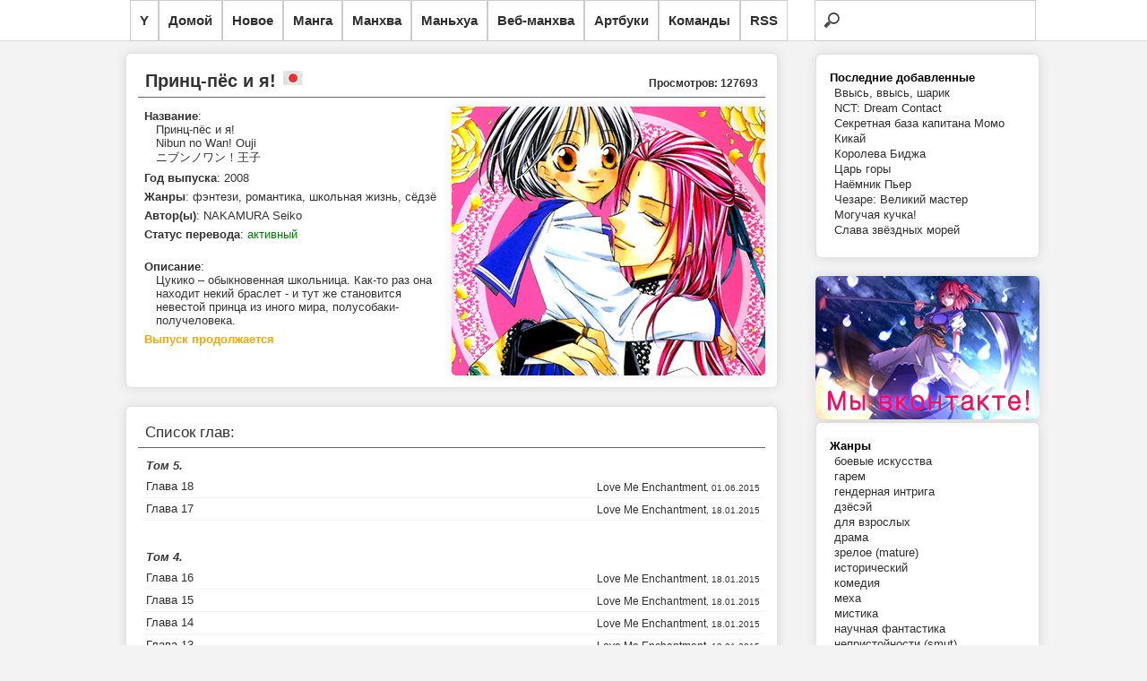

--- FILE ---
content_type: text/html; charset=UTF-8
request_url: https://read.yagami.me/series/nibun_no_wan_ouji/
body_size: 4564
content:
<!DOCTYPE html>
<html xmlns="http://www.w3.org/1999/xhtml" xml:lang="ru" lang="ru">
	<head>
		<title>Принц-пёс и я! :: Nibun no Wan! Ouji :: Yagami - онлайн читалка манги, манхвы и маньхуа</title>
		<meta name="description" content="Большая коллекция хорошей манги и манхвы, для приятного чтения" />
		<meta http-equiv="Content-Type" content="text/html; charset=utf-8" /> 
		<link href="https://read.yagami.me/content/themes/default/style.css" rel="stylesheet" type="text/css" /> 
		<link rel="alternate" type="application/rss+xml" title="RSS" href="https://read.yagami.me/rss.xml" />
		<link rel='index' title='Yagami - онлайн читалка манги, манхвы и маньхуа' href='https://read.yagami.me/' />
		<script src="https://read.yagami.me/assets/js/jquery.js"></script>
		<script src="https://read.yagami.me/assets/js/jquery.plugins.js"></script>
		<script src="https://read.yagami.me/assets/js/jquery.cookie.js"></script>
			</head>
	<body>
	
        <div id="navigation">
            <ul>
				<li><a href="//yagami.me" title="Вернуться на сайт Ягами">Y</a></li>
                <li><a href="https://read.yagami.me/" title="Вернуться на главную">Домой</a></li>
				<li><a href="https://read.yagami.me/list-new" title="Последние добавленные проекты">Новое</a></li>
                <li><a href="https://read.yagami.me/manga" title="Список манги">Манга</a></li>
                <li><a href="https://read.yagami.me/manhva" title="Список манхвы">Манхва</a></li>
                <li><a href="https://read.yagami.me/manhua" title="Список маньхуа">Маньхуа</a></li>
                <li><a href="https://read.yagami.me/webtoon" title="Спискок веб-манхвы">Веб-манхва</a></li>
                <li><a href="https://read.yagami.me/artbooks" title="Список артбуков">Артбуки</a></li>
                <li><a href="https://read.yagami.me/list-teams" title="Список команд переводчиков">Команды</a></li>
                <li><a href="https://read.yagami.me/rss.xml" title="Подписаться на обновления">RSS</a></li>
                <li class="search">
					<form action="https://read.yagami.me/reader/search/" method="get" name="form" accept-charset="utf-8">
						<input name="s" type="search" title="Поиск по названию" id="search" autocomplete="off">
					</form>
				</li>
            </ul>
        </div> 
		<div class="research"></div>	
			
		<script type="text/javascript">
		$(function(){
		  $("#search").keyup(function(){
			 var search = $("#search").val();
			 $.ajax({
			   type: "GET",
			   url: "https://read.yagami.me/reader/livesearch/",
			   data: {"s": search},
			   cache: false,                                 
			   success: function(response){
				  $(".research").html(response);
			   }
			 });
			 return false;
		   });
		});
		</script>
 <!-----------               <li id="up"><a class="top"><span></span></a></li>
                <li id="down"><a class="bottom"><span></span></a></li> ----------->

		<div id="wrapper">				
<script type="text/javascript">	
$(function() {
   $(window).scroll(function(){
		var scrollTop = $(window).scrollTop();
		if(scrollTop != 0)
			$('#navigation1').stop().animate({'opacity':'0.2'},400);
		else	
			$('#navigation1').stop().animate({'opacity':'1'},400);
});
	
$('#navigation').hover(
	function (e) {
		var scrollTop = $(window).scrollTop();
		if(scrollTop != 0){
			$('#navigation1').stop().animate({'opacity':'1'},400);
		}
	},
	function (e) {
		var scrollTop = $(window).scrollTop();
		if(scrollTop != 0){
			$('#navigation1').stop().animate({'opacity':'0.2'},400);
		}
	}
);
});

$(document).ready(function(){
	$("#up").click(function(){
		var curPos=$(document).scrollTop();
		var scrollTime=curPos/1.73;
		$("body,html").animate({"scrollTop":0},0);
	});

	$("#down").click(function(){
		var curPos=$(document).scrollTop();
		var height=$("body").height();
		var scrollTime=(height-curPos)/1.73;
		$("body,html").animate({"scrollTop":height},0);
	});
});
</script>
		
			<div class="top_40"></div>		

				<div class="content"><div id="midside" class="lcol">﻿	
	<div class="large comic">
		<h1 class="title">
			Принц-пёс и я!		<span id="label_manga" title="Манга"></span>		<span class="visits">Просмотров: 127693</span>
		</h1>
		<div class="cover">
			<img src="https://read.yagami.me/content/comics/nibun_no_wan_ouji_54bc18dedadf2/Nibun_no_Wan!_Ouji.jpg" title='Nibun no Wan! Ouji :: Принц-пёс и я!' />
		</div>		<div class="info">
			<ul>
				<li><b>Название</b>:<br />Принц-пёс и я!<br />Nibun no Wan! Ouji<br />ニブンノワン！王子</li>
				<li><b>Год выпуска</b>: 2008</li>
				<li><b>Жанры</b>: фэнтези, романтика, школьная жизнь, сёдзё</li>
				<li><b>Автор(ы)</b>: NAKAMURA Seiko</li>
				<li></li>
				<li><b>Статус перевода</b>: <span style="color:green;">активный</span></li>				<br />
				<li><b>Описание</b>:<br />Цукико – обыкновенная школьница. Как-то раз она находит некий браслет - и тут же становится невестой принца из иного мира, полусобаки-получеловека.</li>
				<li></li>
				<li><b style="color:orange;">Выпуск продолжается</b></li>				<li></li>
			</ul>
		</div>
	</div>


	<div class="list">
		<div class="title">Список глав:</div>
		<div class="group"><div class="title" style="border-bottom:none;font-style: italic;">Том 5. </div><div style="margin-left: 0;" class="element"><div class="title"><a style="margin-left: 0;" href="https://read.yagami.me/read/nibun_no_wan_ouji/5/18/" title="Том 5. Глава 18">Глава 18</a></div>
					<div class="meta_r"><a href="https://read.yagami.me/team/love_me_enchantment/" title="Love Me Enchantment" >Love Me Enchantment</a>, 01.06.2015</div>
				</div><div style="border-bottom: 1px solid #F3F3F3;"></div><div style="margin-left: 0;" class="element"><div class="title"><a style="margin-left: 0;" href="https://read.yagami.me/read/nibun_no_wan_ouji/5/17/" title="Том 5. Глава 17">Глава 17</a></div>
					<div class="meta_r"><a href="https://read.yagami.me/team/love_me_enchantment/" title="Love Me Enchantment" >Love Me Enchantment</a>, 18.01.2015</div>
				</div><div style="border-bottom: 1px solid #F3F3F3;"></div></div><div class="group"><div class="title" style="border-bottom:none;font-style: italic;">Том 4. </div><div style="margin-left: 0;" class="element"><div class="title"><a style="margin-left: 0;" href="https://read.yagami.me/read/nibun_no_wan_ouji/4/16/" title="Том 4. Глава 16">Глава 16</a></div>
					<div class="meta_r"><a href="https://read.yagami.me/team/love_me_enchantment/" title="Love Me Enchantment" >Love Me Enchantment</a>, 18.01.2015</div>
				</div><div style="border-bottom: 1px solid #F3F3F3;"></div><div style="margin-left: 0;" class="element"><div class="title"><a style="margin-left: 0;" href="https://read.yagami.me/read/nibun_no_wan_ouji/4/15/" title="Том 4. Глава 15">Глава 15</a></div>
					<div class="meta_r"><a href="https://read.yagami.me/team/love_me_enchantment/" title="Love Me Enchantment" >Love Me Enchantment</a>, 18.01.2015</div>
				</div><div style="border-bottom: 1px solid #F3F3F3;"></div><div style="margin-left: 0;" class="element"><div class="title"><a style="margin-left: 0;" href="https://read.yagami.me/read/nibun_no_wan_ouji/4/14/" title="Том 4. Глава 14">Глава 14</a></div>
					<div class="meta_r"><a href="https://read.yagami.me/team/love_me_enchantment/" title="Love Me Enchantment" >Love Me Enchantment</a>, 18.01.2015</div>
				</div><div style="border-bottom: 1px solid #F3F3F3;"></div><div style="margin-left: 0;" class="element"><div class="title"><a style="margin-left: 0;" href="https://read.yagami.me/read/nibun_no_wan_ouji/4/13/" title="Том 4. Глава 13">Глава 13</a></div>
					<div class="meta_r"><a href="https://read.yagami.me/team/love_me_enchantment/" title="Love Me Enchantment" >Love Me Enchantment</a>, 18.01.2015</div>
				</div><div style="border-bottom: 1px solid #F3F3F3;"></div></div><div class="group"><div class="title" style="border-bottom:none;font-style: italic;">Том 3. </div><div style="margin-left: 0;" class="element"><div class="title"><a style="margin-left: 0;" href="https://read.yagami.me/read/nibun_no_wan_ouji/3/12/" title="Том 3. Глава 12">Глава 12</a></div>
					<div class="meta_r"><a href="https://read.yagami.me/team/love_me_enchantment/" title="Love Me Enchantment" >Love Me Enchantment</a>, 18.01.2015</div>
				</div><div style="border-bottom: 1px solid #F3F3F3;"></div><div style="margin-left: 0;" class="element"><div class="title"><a style="margin-left: 0;" href="https://read.yagami.me/read/nibun_no_wan_ouji/3/11/" title="Том 3. Глава 11">Глава 11</a></div>
					<div class="meta_r"><a href="https://read.yagami.me/team/love_me_enchantment/" title="Love Me Enchantment" >Love Me Enchantment</a>, 18.01.2015</div>
				</div><div style="border-bottom: 1px solid #F3F3F3;"></div><div style="margin-left: 0;" class="element"><div class="title"><a style="margin-left: 0;" href="https://read.yagami.me/read/nibun_no_wan_ouji/3/10/" title="Том 3. Глава 10">Глава 10</a></div>
					<div class="meta_r"><a href="https://read.yagami.me/team/love_me_enchantment/" title="Love Me Enchantment" >Love Me Enchantment</a>, 18.01.2015</div>
				</div><div style="border-bottom: 1px solid #F3F3F3;"></div><div style="margin-left: 0;" class="element"><div class="title"><a style="margin-left: 0;" href="https://read.yagami.me/read/nibun_no_wan_ouji/3/9/" title="Том 3. Глава 9">Глава 9</a></div>
					<div class="meta_r"><a href="https://read.yagami.me/team/love_me_enchantment/" title="Love Me Enchantment" >Love Me Enchantment</a>, 18.01.2015</div>
				</div><div style="border-bottom: 1px solid #F3F3F3;"></div></div><div class="group"><div class="title" style="border-bottom:none;font-style: italic;">Том 2. </div><div style="margin-left: 0;" class="element"><div class="title"><a style="margin-left: 0;" href="https://read.yagami.me/read/nibun_no_wan_ouji/2/8/" title="Том 2. Глава 8">Глава 8</a></div>
					<div class="meta_r"><a href="https://read.yagami.me/team/love_me_enchantment/" title="Love Me Enchantment" >Love Me Enchantment</a>, 18.01.2015</div>
				</div><div style="border-bottom: 1px solid #F3F3F3;"></div><div style="margin-left: 0;" class="element"><div class="title"><a style="margin-left: 0;" href="https://read.yagami.me/read/nibun_no_wan_ouji/2/7/" title="Том 2. Глава 7">Глава 7</a></div>
					<div class="meta_r"><a href="https://read.yagami.me/team/love_me_enchantment/" title="Love Me Enchantment" >Love Me Enchantment</a>, 18.01.2015</div>
				</div><div style="border-bottom: 1px solid #F3F3F3;"></div><div style="margin-left: 0;" class="element"><div class="title"><a style="margin-left: 0;" href="https://read.yagami.me/read/nibun_no_wan_ouji/2/6/" title="Том 2. Глава 6">Глава 6</a></div>
					<div class="meta_r"><a href="https://read.yagami.me/team/love_me_enchantment/" title="Love Me Enchantment" >Love Me Enchantment</a>, 18.01.2015</div>
				</div><div style="border-bottom: 1px solid #F3F3F3;"></div><div style="margin-left: 0;" class="element"><div class="title"><a style="margin-left: 0;" href="https://read.yagami.me/read/nibun_no_wan_ouji/2/5/" title="Том 2. Глава 5">Глава 5</a></div>
					<div class="meta_r"><a href="https://read.yagami.me/team/love_me_enchantment/" title="Love Me Enchantment" >Love Me Enchantment</a>, 18.01.2015</div>
				</div><div style="border-bottom: 1px solid #F3F3F3;"></div></div><div class="group"><div class="title" style="border-bottom:none;font-style: italic;">Том 1. </div><div style="margin-left: 0;" class="element"><div class="title"><a style="margin-left: 0;" href="https://read.yagami.me/read/nibun_no_wan_ouji/1/4/" title="Том 1. Глава 4">Глава 4</a></div>
					<div class="meta_r"><a href="https://read.yagami.me/team/love_me_enchantment/" title="Love Me Enchantment" >Love Me Enchantment</a>, 18.01.2015</div>
				</div><div style="border-bottom: 1px solid #F3F3F3;"></div><div style="margin-left: 0;" class="element"><div class="title"><a style="margin-left: 0;" href="https://read.yagami.me/read/nibun_no_wan_ouji/1/3/" title="Том 1. Глава 3">Глава 3</a></div>
					<div class="meta_r"><a href="https://read.yagami.me/team/love_me_enchantment/" title="Love Me Enchantment" >Love Me Enchantment</a>, 18.01.2015</div>
				</div><div style="border-bottom: 1px solid #F3F3F3;"></div><div style="margin-left: 0;" class="element"><div class="title"><a style="margin-left: 0;" href="https://read.yagami.me/read/nibun_no_wan_ouji/1/2/" title="Том 1. Глава 2">Глава 2</a></div>
					<div class="meta_r"><a href="https://read.yagami.me/team/love_me_enchantment/" title="Love Me Enchantment" >Love Me Enchantment</a>, 18.01.2015</div>
				</div><div style="border-bottom: 1px solid #F3F3F3;"></div><div style="margin-left: 0;" class="element"><div class="title"><a style="margin-left: 0;" href="https://read.yagami.me/read/nibun_no_wan_ouji/1/1/" title="Том 1. Глава 1">Глава 1</a></div>
					<div class="meta_r"><a href="https://read.yagami.me/team/love_me_enchantment/" title="Love Me Enchantment" >Love Me Enchantment</a>, 18.01.2015</div>
				</div><div style="border-bottom: 1px solid #F3F3F3;"></div></div>	</div>
<div class="cleare_top"></div></div><div id="sidebar" class="rcol"><div class="pad"><ul><span class="title">Последние добавленные</span><li><a href="https://read.yagami.me/series/up_up_balloon/"><a href="https://read.yagami.me/series/up_up_balloon/" title="Ввысь, ввысь, шарик / Up Up Balloon">Ввысь, ввысь, шарик</a></a></li><li><a href="https://read.yagami.me/series/nct_dream_contact/"><a href="https://read.yagami.me/series/nct_dream_contact/" title="NCT: Dream Contact">NCT: Dream Contact</a></a></li><li><a href="https://read.yagami.me/series/momo_kanchou_no_himitsu_kichi/"><a href="https://read.yagami.me/series/momo_kanchou_no_himitsu_kichi/" title="Секретная база капитана Момо / Momo Kanchou no Himitsu Kichi">Секретная база капитана Момо</a></a></li><li><a href="https://read.yagami.me/series/kikai/"><a href="https://read.yagami.me/series/kikai/" title="Кикай / Kikai">Кикай</a></a></li><li><a href="https://read.yagami.me/series/queen_of_bijah/"><a href="https://read.yagami.me/series/queen_of_bijah/" title="Королева Биджа / Queen of Bijah">Королева Биджа</a></a></li><li><a href="https://read.yagami.me/series/god_of_high_school/"><a href="https://read.yagami.me/series/god_of_high_school/" title="Царь горы / God of High School">Царь горы</a></a></li><li><a href="https://read.yagami.me/series/mercenary_pierre/"><a href="https://read.yagami.me/series/mercenary_pierre/" title="Наёмник Пьер / Mercenary Pierre">Наёмник Пьер</a></a></li><li><a href="https://read.yagami.me/series/esare_grandi_maestri/"><a href="https://read.yagami.me/series/esare_grandi_maestri/" title="Чезаре: Великий мастер / Сesare: Grandi Maestri">Чезаре: Великий мастер</a></a></li><li><a href="https://read.yagami.me/series/the_mighty_handful_/"><a href="https://read.yagami.me/series/the_mighty_handful_/" title="Могучая кучка! / The Mighty Handful ">Могучая кучка!</a></a></li><li><a href="https://read.yagami.me/series/xinghai_rongyao/"><a href="https://read.yagami.me/series/xinghai_rongyao/" title="Слава звёздных морей / Xinghai Rongyao">Слава звёздных морей</a></a></li></ul></div><div class="cleare_top"></div><a href="https://vk.com/yagamiproject"><img class="imgvk" src="https://read.yagami.me/content/themes/default/images/yagamiprojectvk.jpg" /></a><div class="pad"><ul><span class="title">Жанры</span><li><a href="/tags/боевые+искусства">боевые искусства</a></li><li><a href="/tags/гарем">гарем</a></li><li><a href="/tags/гендерная+интрига">гендерная интрига</a></li><li><a href="/tags/дзёсэй">дзёсэй</a></li><li><a href="/tags/для+взрослых">для взрослых</a></li><li><a href="/tags/драма">драма</a></li><li><a href="/tags/зрелое">зрелое (mature)</a></li><li><a href="/tags/исторический">исторический</a></li><li><a href="/tags/комедия">комедия</a></li><li><a href="/tags/меха">меха</a></li><li><a href="/tags/мистика">мистика</a></li><li><a href="/tags/научная+фантастика">научная фантастика</a></li><li><a href="/tags/непристойности">непристойности  (smut)</a></li><li><a href="/tags/постапокалиптика">постапокалиптика</a></li><li><a href="/tags/повседневность">повседневность</a></li><li><a href="/tags/приключения">приключения</a></li><li><a href="/tags/психология">психология</a></li><li><a href="/tags/романтика">романтика</a></li><li><a href="/tags/сверхъестественное">сверхъестественное</a></li><li><a href="/tags/сёдзё">сёдзё</a></li><li><a href="/tags/сёнэн">сёнэн</a></li><li><a href="/tags/спорт">спорт</a></li><li><a href="/tags/сэйнэн">сэйнэн</a></li><li><a href="/tags/трагедия">трагедия</a></li><li><a href="/tags/ужасы">ужасы</a></li><li><a href="/tags/фэнтези">фэнтези</a></li><li><a href="/tags/школьная+жизнь">школьная жизнь</a></li><li><a href="/tags/экшн">экшн</a></li><li><a href="/tags/эротика">эротика</a></li><li><a href="/tags/этти">этти</a></li></ul></div><div class="cleare_top"></div><div class="pad"><ul><span class="title">Топ-20 по просмотрам</span><li><a href="https://read.yagami.me/series/bleach/">1 - <a href="https://read.yagami.me/series/bleach/" title="Блич / Bleach">Блич</a></a></li><li><a href="https://read.yagami.me/series/naruto/">2 - <a href="https://read.yagami.me/series/naruto/" title="Наруто / Naruto">Наруто</a></a></li><li><a href="https://read.yagami.me/series/one_piece/">3 - <a href="https://read.yagami.me/series/one_piece/" title="Ван Пис / One Piece">Ван Пис</a></a></li><li><a href="https://read.yagami.me/series/hajime_no_ippo/">4 - <a href="https://read.yagami.me/series/hajime_no_ippo/" title="Первый шаг / Hajime no Ippo">Первый шаг</a></a></li><li><a href="https://read.yagami.me/series/nanatsu_no_taizai/">5 - <a href="https://read.yagami.me/series/nanatsu_no_taizai/" title="Семь Смертных Грехов / Nanatsu no Taizai">Семь Смертных Грехов</a></a></li><li><a href="https://read.yagami.me/series/tales_of_demons_and_gods/">6 - <a href="https://read.yagami.me/series/tales_of_demons_and_gods/" title="Клеймо Зловещего Духа / Tales of Demons and Gods">Клеймо Зловещего Духа</a></a></li><li><a href="https://read.yagami.me/series/tokyo_ghoul_re/">7 - <a href="https://read.yagami.me/series/tokyo_ghoul_re/" title="Токийский гуль: Перерождение / Tokyo Ghoul: re">Токийский гуль: Перерождение</a></a></li><li><a href="https://read.yagami.me/series/tower_of_god/">8 - <a href="https://read.yagami.me/series/tower_of_god/" title="Башня Бога / Tower of God">Башня Бога</a></a></li><li><a href="https://read.yagami.me/series/tokyo_ghoul/">9 - <a href="https://read.yagami.me/series/tokyo_ghoul/" title="Токийский гуль / Tokyo Ghoul">Токийский гуль</a></a></li><li><a href="https://read.yagami.me/series/skip_beat/">10 - <a href="https://read.yagami.me/series/skip_beat/" title="Не сдавайся! / Skip Beat!">Не сдавайся!</a></a></li><li><a href="https://read.yagami.me/series/gantz/">11 - <a href="https://read.yagami.me/series/gantz/" title="Ганц / Gantz">Ганц</a></a></li><li><a href="https://read.yagami.me/series/pandora_hearts/">12 - <a href="https://read.yagami.me/series/pandora_hearts/" title="Сердца Пандоры / Pandora Hearts">Сердца Пандоры</a></a></li><li><a href="https://read.yagami.me/series/the_ruler_of_the_land/">13 - <a href="https://read.yagami.me/series/the_ruler_of_the_land/" title="Правитель / The Ruler of the Land">Правитель</a></a></li><li><a href="https://read.yagami.me/series/beck/">14 - <a href="https://read.yagami.me/series/beck/" title="Бек / Beck">Бек</a></a></li><li><a href="https://read.yagami.me/series/the_breaker_new_waves/">15 - <a href="https://read.yagami.me/series/the_breaker_new_waves/" title="Крушитель: Новые волны / The Breaker: New Waves">Крушитель: Новые волны</a></a></li><li><a href="https://read.yagami.me/series/air_gear/">16 - <a href="https://read.yagami.me/series/air_gear/" title="Эйр Гир / Air Gear">Эйр Гир</a></a></li><li><a href="https://read.yagami.me/series/claymore/">17 - <a href="https://read.yagami.me/series/claymore/" title="Клеймор / Claymore">Клеймор</a></a></li><li><a href="https://read.yagami.me/series/eyeshield_21/">18 - <a href="https://read.yagami.me/series/eyeshield_21/" title="Айшилд 21 / Eyeshield 21">Айшилд 21</a></a></li><li><a href="https://read.yagami.me/series/rave_master/">19 - <a href="https://read.yagami.me/series/rave_master/" title="Рэйв Мастер / Rave Master">Рэйв Мастер</a></a></li><li><a href="https://read.yagami.me/series/black_clover/">20 - <a href="https://read.yagami.me/series/black_clover/" title="Чёрный клевер / Black Clover">Чёрный клевер</a></a></li></ul></div><div class="cleare_top"></div><div class="pad"><ul><span class="title">Статистика</span><li>Всего проектов: 1006</li><li>Количество глав: 44738</li></ul></div></div>			</div>

		</div>
		<div id="footer">
			<div class="text">
				<div>
					Yagami Project © 2012-2014
				</div>
			</div>
		</div>

		<div id="messages">
		</div>
<span id="counter" style="display:none">
<script>
  (function(i,s,o,g,r,a,m){i['GoogleAnalyticsObject']=r;i[r]=i[r]||function(){
  (i[r].q=i[r].q||[]).push(arguments)},i[r].l=1*new Date();a=s.createElement(o),
  m=s.getElementsByTagName(o)[0];a.async=1;a.src=g;m.parentNode.insertBefore(a,m)
  })(window,document,'script','//www.google-analytics.com/analytics.js','ga');

  ga('create', 'UA-34376859-1', 'yagami.me');
  ga('send', 'pageview');

</script>
</span>
	</body>
</html>